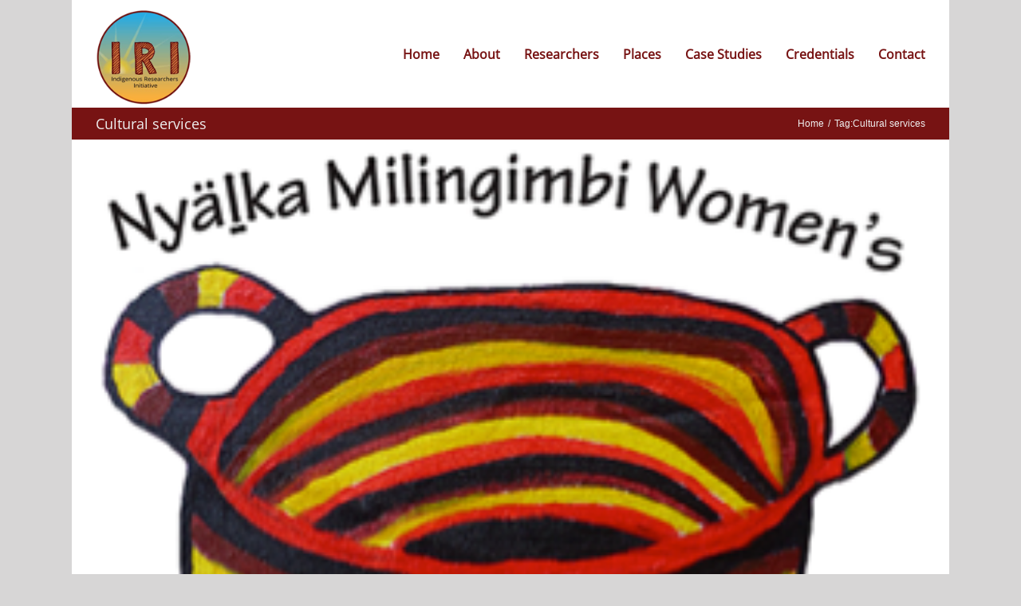

--- FILE ---
content_type: text/css
request_url: https://iri.cdu.edu.au/wp-content/plugins/macho-shortcode-manager/css/front/shortcodes.css?ver=1.0.0
body_size: 2629
content:
/* Spacer Shortcode */
.mt-separator {
  height: 5px;
  width: 100%;
}
.mt-separator.solid {
  border-top: 1px solid #ddd;
}
.mt-separator.dashed {
  border-top: 1px dashed #ddd;
}
.mt-separator.double {
  border-top: 2px double #ddd;
}

/* Button Shortcode */

.entry-content a.btn-default:hover {
    color: #333;
    background-color: #e6e6e6;
    border-color: #adadad;
    border-bottom: 1px solid #adadad;
}
.btn-xs {
    padding: 6px 12px;
}
.btn-sm {
    padding: 8px 16px;
}
.btn-md {
    padding: 10px 20px;
}
.btn-lg {
    padding: 14px 28px;
}
body .entry-content a.btn {
    margin: 10px;
    display: inline-block;
    border-color: #ccc;
}

/* Heading Shortcode */

.mt-heading {
    border-bottom: 1px solid #ddd;
    font-size: 16px;
    padding-bottom: 20px;
}
.mt-heading span {
    background: #fff;
}
.mt-heading.text-left span,
.mt-heading.text-right span {
    padding-left: 25px;
}
.mt-heading-double-line {
    background: url(../../images/double-line.png) center center repeat-x;
    border-bottom: none;
    height: 40px!important;
    line-height: 40px!important;
    padding: 0!important;
}
.mt-heading-dashed-line {
    background: url(../../images/dashed.png) center center repeat-x;
    border-bottom: none;
    height: 40px!important;
    line-height: 40px!important;
    padding: 0!important;
}
.mt-heading-dotted-line {
    background: url(../../images/dotted.png) center center repeat-x;
    border-bottom: none;
    height: 40px!important;
    line-height: 40px!important;
    padding: 0!important;
}
.mt-heading.text-center span {
    font-size: 18px;
    font-weight: 500;
    margin-bottom: 5px;
    padding-left: 15px;
    padding-right: 15px;
    text-transform: capitalize;
}
.mt-heading-icon-right {
    margin-left: 10px;
}
.mt-heading-icon-left {
    margin-right: 10px;
}

/* Heading Shortcode */

.mt-highlight-yellow,
.mt-highlight-yellow a {
  background-color: #FFF7A8;
  color: #695D43;
}
.mt-highlight-blue,
.mt-highlight-blue a {
  background: #e9f7fe;
  color: #5091b2;
}
.mt-highlight-green,
.mt-highlight-green a {
  background: #ebf6e0;
  color: #5f9025;
}
.mt-highlight-red,
.mt-highlight-red a {
  background: #ffe9e9;
  color: #de5959;
}
.mt-highlight-gray,
.mt-highlight-gray a {
  background: #f9f9f9;
  color: #666;
}

/* Rounded Image Shortcode */

.mt-rounded-image {
    display: inline-block;
    height: auto;
    padding: 0 15px;
    position: relative;
}
.alignleft {
    float: left;
}
.aligncenter {
    clear: both;
}
.alignright {
    float: right;
}

/* Google Maps Shortcode */

.macho_map_canvas img {
  max-width: none;
}

/* Skill  Bar Shortcode */

.mt-skillbar {
  -moz-border-radius: 3px;
  -moz-transition: .4s linear;
  -moz-transition-property: width, background-color;
  -ms-transition: .4s linear;
  -ms-transition-property: width, background-color;
  -o-transition: .4s linear;
  -o-transition-property: width, background-color;
  -webkit-border-radius: 3px;
  -webkit-transition: .4s linear;
  -webkit-transition-property: width, background-color;
  background: #eee;
  border-radius: 3px;
  display: block;
  height: 35px;
  margin-bottom: 15px;
  position: relative;
  transition: .4s linear;
  transition-property: width, background-color;
  width: 100%;
}
.mt-skillbar-title {
  -moz-border-radius-bottomleft: 3px;
  -moz-border-radius-topleft: 3px;
  -webkit-border-bottom-left-radius: 4px;
  -webkit-border-top-left-radius: 3px;
  background: #6adcfa;
  border-bottom-left-radius: 3px;
  border-top-left-radius: 3px;
  color: #fff;
  font-size: 13px;
  font-weight: 700;
  left: 0;
  position: absolute;
  top: 0;
}
.mt-skillbar-title span {
  -moz-border-radius-bottomleft: 3px;
  -moz-border-radius-topleft: 3px;
  -webkit-border-bottom-left-radius: 3px;
  -webkit-border-top-left-radius: 3px;
  background: rgba(0, 0, 0, 0.1);
  border-bottom-left-radius: 3px;
  border-top-left-radius: 3px;
  display: block;
  height: 35px;
  line-height: 35px;
  padding: 0 20px;
}
.mt-skillbar-bar {
  -moz-border-radius: 3px;
  -webkit-border-radius: 3px;
  background: #6adcfa;
  border-radius: 3px;
  height: 35px;
  width: 0;
}
.mt-skill-bar-percent {
  color: rgba(0, 0, 0, 0.4);
  font-size: 11px;
  height: 35px;
  line-height: 35px;
  position: absolute;
  right: 10px;
  top: 0;
}

/* CallOut Shortcode */

.mt-callout-wrapper {
  padding-left: 25px;
  padding-right: 15px;
}
.mt-callout {
  font-family: 'Source Sans Pro', Arial, sans-serif;
  font-weight: 300;
  margin: 0 auto;
  overflow: hidden;
  position: relative;
  max-width: 1170px;
}
.mt-callout-caption p{
  color: #FFF;
  font-size: 18px;
  font-weight: 400;
  line-height: 1.5;
  padding-top: 20px;
}

.mt-callout-button .button {
  border: 1px solid #FFF;
}
body .btn-ghost-white {
    background: transparent;
    border: 2px solid #FFF;
    border-radius: 4px;
    color: #FFF;
    font-size: 12px;
    letter-spacing: 1px;
    padding: 14px 44px;
    text-transform: uppercase;
    font-weight: bold;
}
@media only screen and (max-width: 520px) {
  .mt-callout-caption {
    text-align: center;
  }
  .mt-callout-button {
    display: block;
    float: none;
    text-align: center;
  }

}
/* Pricing Table Shortcode */

.mt-pricing-table .mt-pricing-content ul li.unchecked {
  opacity: .5;
}
.mt-pricing-table {
  list-style: none;
  margin: 10px auto;
  padding: 0;
}
.mt-pricing-table div {
  list-style: none;
}
.mt-pricing-table > div {
  font-family: 'Source Sans Pro';
  list-style: none;
  margin-bottom: 0;
  text-shadow: none;
}
.mt-pricing-table .mt-pricing-header {
  background: #FFF;
  border-top-left-radius: 4px;
  border-top-right-radius: 4px;
  padding: 0 30px;
  text-align: left;
}
.mt-pricing-table .mt-pricing-header h5 {
  color: #1b1b1b;
  font-size: 18px;
  margin: 0;
  padding: 30px 0 15px 0;
  font-family: 'Oxygen', 'Source Sans Pro', Arial, sans-serif;
  font-weight: 600;
  border-bottom: 2px solid #f0f0f0;
}
.mt-pricing-table .mt-pricing-cost {
  border-bottom: 2px solid #f0f0f0;
  color: #363636;
  font-family: 'Source Sans Pro', sans-serif;
  font-size: 42px;
  font-weight: 700;
  letter-spacing: -1px;
  line-height: 1.5;
  padding: 15px 0;
}
.mt-pricing-table .featured .mt-pricing-header {
  background: #2ecc71;
  border-bottom: 0;
  color: #fff;
}
.mt-pricing-table .featured .mt-pricing-header h5 {
  color: #fff;
}
.mt-pricing-table .featured .mt-pricing-cost,
.mt-pricing-table .featured .mt-pricing-per {
  color: #FFF;
}
.mt-pricing-table .mt-pricing-per {
  color: #1b1b1b;
  font-family: Source Sans Pro, Arial, sans-serif;
  font-size: 14px;
  font-weight: 400;
  letter-spacing: 0;
}
.mt-pricing-table .mt-pricing-content {
  background: #fff;
  font-size: .857em;
  padding: 20px 0 10px;
  text-align: center;
}
.mt-pricing-table .mt-pricing-content ul {
  list-style: none!important;
  margin: 0!important;
}
.mt-pricing-table .mt-pricing-content ul li {
  color: #363636;
  font-size: 15px;
  list-style: none !important;
  margin: 0 !important;
  padding: 10px 30px !important;
  text-align: left;
  text-transform: capitalize;
}
.mt-pricing-table .mt-pricing-content ul li.checked:before {
  color: #2ecc71;
  content: '\f00c';
  font-family: FontAwesome;
  margin-right: 10px;
}
.mt-pricing-table .mt-pricing-content ul li.unchecked:before {
  color: #a1b1bc;
  content: '\f00d';
  font-family: FontAwesome;
  margin-right: 10px;
  opacity: .65;
}
.mt-pricing-table .mt-pricing-button {
  background: #fff;
  border-bottom-left-radius: 4px;
  border-bottom-right-radius: 4px;
  border-top: 1px solid #fff;
  padding: 15px 0 30px 30px;
  text-align: left;
}
.mt-pricing-table .mt-pricing-button .mt-button {
  float: none;
  margin: 0 auto;
}
.mt-button {
  background: #FFF;
  border-radius: 3px;
  cursor: pointer;
  display: inline-block;
  font-family: 'Source Sans Pro', Helvetica, Arial, Helvetica, sans-serif;
  font-size: 13px;
  margin: 5px 5px 5px 0;
  nowhitespace: afterproperty;
  outline: none;
  text-align: center;
  text-decoration: none!important;
  white-space: nowrap;
}
.mt-button span.mt-button-inner {
  background: #2ecc71;
  border: 2px solid;
  border-color: #2ecc71;
  border-radius: 3px;
  color: #FFF;
  display: block;
  font-family: 'Source Sans Pro', Arial, sans-serif;
  font-size: 15px;
  font-weight: 700;
  letter-spacing: 1px;
  line-height: .8em;
  padding: 14px 28px;
  text-align: center;
  text-decoration: none;
  text-transform: uppercase;
  white-space: nowrap;
}
.mt-button:active {
  background: #2ecc71;
  text-decoration: none;
}
.mt-button:hover span.mt-button-inner {
  color: #FFF;
}
.mt-button:hover {
  -moz-opacity: 0.9;
  -webkit-opacity: 0.9;
  background-color: #2ecc71;
  opacity: 0.9;
  text-decoration: none;
}
.mt-button.left {
  float: left;
}
.mt-button.right {
  float: right;
  margin-left: 5px;
  margin-right: 0;
}
.mt-button.aligncenter {
  display: block;
  margin: 0 auto;
}
.mt-button-icon-left {
  margin-right: 7px;
}
.mt-button-icon-right {
  margin-left: 7px;
}
@media only screen and (max-width: 520px) {
  .mt-pricing-table > div {
    margin-bottom: 25px;
  }
}

/* Pie Chart Shortcode */

.mt-chart {
  display: block;
  height: 110px;
  margin: 50px auto;
  position: relative;
  text-align: center;
  width: 110px;
}
.mt-chart canvas {
  left: 0;
  position: absolute;
  top: 0;
}
.percent {
  display: inline-block;
  line-height: 110px;
  z-index: 2;
}
.percent:after {
  content: '%';
  font-size: .8em;
  margin-left: .1em;
}
.mt-pie-chart-custom-text {
  color: #a1b1bc;
  display: block;
  font-size: 28px;
  height: auto;
  left: 0;
  position: absolute;
  top: 0;
  width: 100%;
}
.mt-pie-chart-custom-icon i {
  color: #2ecc71;
  font-size: inherit;
  line-height: inherit;
}

/* List with icons shortcode */
.list-with-icons {
    list-style: none;
}

/* Team Shortcode */

.mt-team {
  border-radius: 4px;
  display: inline-block;
  height: auto;
  padding: 0 15px;
  position: relative;
  text-align: center;
}
.mt-team:hover:after {
  width: 40px;
}
.mt-team-img {
  -moz-transition: all .4s cubic-bezier(0.805, 0.075, 0.315, 1.410);
  -o-transition: all .4s cubic-bezier(0.805, 0.075, 0.315, 1.410);
  -webkit-transition: all .4s cubic-bezier(0.805, 0.075, 0.315, 1.410);
  border-radius: 50%;
  margin-bottom: 15px;
  transition: all .4s cubic-bezier(0.805, 0.075, 0.315, 1.410);
  max-width: 150px;
}


.mt-team:hover .mt-team-img {
  -ms-transform: scale(0.9);
  -webkit-transform: scale(0.9);
  opacity: .75;
  transform: scale(0.9);
}
.mt-team-image {
  padding: 0!important;
}
.mt-team-description {
  -moz-transition: all .35s ease;
  -webkit-transition: all .35s ease;
  background: #363636;
  left: 10%;
  margin-top: 15px;
  opacity: 0;
  padding: 14px 0;
  position: absolute;
  z-index: 2;
  transition: all .35s ease;
  visibility: hidden;
  width: 80%;
}
.mt-team-description:before {
  border-bottom: 6px solid #363636;
  border-left: 6px solid transparent;
  border-right: 6px solid transparent;
  content: '';
  height: 0;
  left: 50%;
  margin-left: -3px;
  position: absolute;
  top: -6px;
  width: 0;
}
.mt-team-member-name {
  font-family: 'Source Sans Pro', Arial, sans-serif;
  font-size: 18px;
  font-weight: 400;
  margin-bottom: 10px;
  position: relative;
  text-transform: capitalize;
}
.mt-team-member-name a {
  color: #363636;
}
.mt-team-member-description {
  color: #2ecc71;
  font-family: 'Source Sans Pro', Arial, sans-serif;
  font-size: 14px;
  font-weight: 400;
  line-height: 1.5;
  position: relative;
}
.mt-team-member-icon {
  display: inline-block;
  margin-right: 12px;
  text-align: center;
}
.mt-team-member-icon:last-of-type {
  margin-right: 0;
}
.mt-team-member-icon a {
  color: #fff;
  font-size: 13px;
  text-decoration: none;
}

.mt-team-description.mt-is-visible {
  opacity: 1;
  visibility: visible;
}